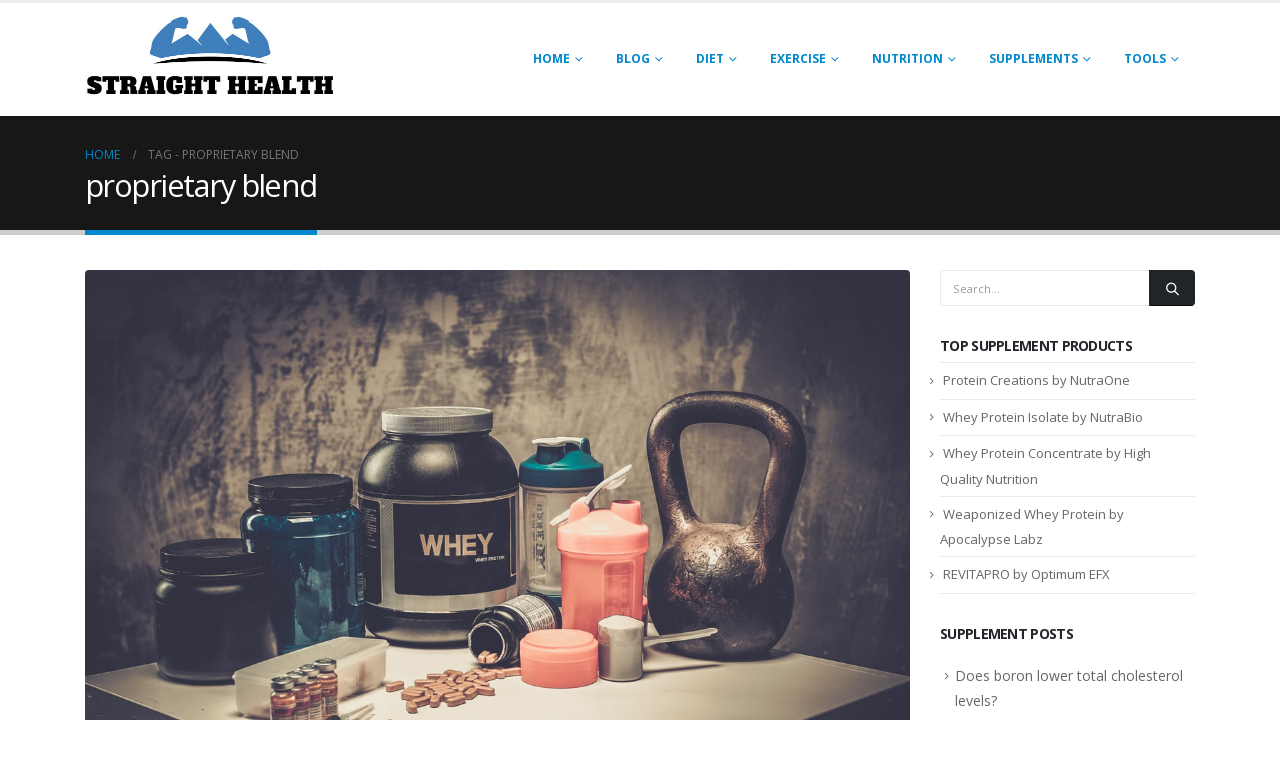

--- FILE ---
content_type: text/html; charset=UTF-8
request_url: https://straighthealth.com/tag/proprietary-blend/
body_size: 10907
content:
	<!DOCTYPE html>
	<html  lang="en-US">
	<head>
		<meta http-equiv="X-UA-Compatible" content="IE=edge" />
		<meta http-equiv="Content-Type" content="text/html; charset=UTF-8" />
		<meta name="viewport" content="width=device-width, initial-scale=1, minimum-scale=1" />

		<link rel="profile" href="https://gmpg.org/xfn/11" />
		<link rel="pingback" href="https://straighthealth.com/xmlrpc.php" />
		<meta name='robots' content='index, follow, max-image-preview:large, max-snippet:-1, max-video-preview:-1' />
	<style>img:is([sizes="auto" i], [sizes^="auto," i]) { contain-intrinsic-size: 3000px 1500px }</style>
	
	<!-- This site is optimized with the Yoast SEO plugin v25.8 - https://yoast.com/wordpress/plugins/seo/ -->
	<title>proprietary blend Archives - Straight Health</title>
	<link rel="canonical" href="https://straighthealth.com/tag/proprietary-blend/" />
	<meta property="og:locale" content="en_US" />
	<meta property="og:type" content="article" />
	<meta property="og:title" content="proprietary blend Archives - Straight Health" />
	<meta property="og:url" content="https://straighthealth.com/tag/proprietary-blend/" />
	<meta property="og:site_name" content="Straight Health" />
	<meta name="twitter:card" content="summary_large_image" />
	<meta name="twitter:site" content="@straighthealth" />
	<script type="application/ld+json" class="yoast-schema-graph">{"@context":"https://schema.org","@graph":[{"@type":"CollectionPage","@id":"https://straighthealth.com/tag/proprietary-blend/","url":"https://straighthealth.com/tag/proprietary-blend/","name":"proprietary blend Archives - Straight Health","isPartOf":{"@id":"https://straighthealth.com/#website"},"primaryImageOfPage":{"@id":"https://straighthealth.com/tag/proprietary-blend/#primaryimage"},"image":{"@id":"https://straighthealth.com/tag/proprietary-blend/#primaryimage"},"thumbnailUrl":"https://straighthealth.com/wp-content/uploads/2019/06/proprietaryblends.jpg","breadcrumb":{"@id":"https://straighthealth.com/tag/proprietary-blend/#breadcrumb"},"inLanguage":"en-US"},{"@type":"ImageObject","inLanguage":"en-US","@id":"https://straighthealth.com/tag/proprietary-blend/#primaryimage","url":"https://straighthealth.com/wp-content/uploads/2019/06/proprietaryblends.jpg","contentUrl":"https://straighthealth.com/wp-content/uploads/2019/06/proprietaryblends.jpg","width":1200,"height":886,"caption":"proprietary blends"},{"@type":"BreadcrumbList","@id":"https://straighthealth.com/tag/proprietary-blend/#breadcrumb","itemListElement":[{"@type":"ListItem","position":1,"name":"Home","item":"https://straighthealth.com/"},{"@type":"ListItem","position":2,"name":"proprietary blend"}]},{"@type":"WebSite","@id":"https://straighthealth.com/#website","url":"https://straighthealth.com/","name":"Straight Health","description":"","potentialAction":[{"@type":"SearchAction","target":{"@type":"EntryPoint","urlTemplate":"https://straighthealth.com/?s={search_term_string}"},"query-input":{"@type":"PropertyValueSpecification","valueRequired":true,"valueName":"search_term_string"}}],"inLanguage":"en-US"}]}</script>
	<!-- / Yoast SEO plugin. -->


<link rel="alternate" type="application/rss+xml" title="Straight Health &raquo; Feed" href="https://straighthealth.com/feed/" />
<link rel="alternate" type="application/rss+xml" title="Straight Health &raquo; proprietary blend Tag Feed" href="https://straighthealth.com/tag/proprietary-blend/feed/" />
		<link rel="shortcut icon" href="//straighthealth.com/wp-content/uploads/2018/04/cropped-android-chrome-192x192-2.png" type="image/x-icon" />
				<link rel="apple-touch-icon" href="//straighthealth.com/wp-content/uploads/2018/04/cropped-android-chrome-192x192-2.png" />
				<link rel="apple-touch-icon" sizes="120x120" href="//straighthealth.com/wp-content/uploads/2018/04/cropped-android-chrome-192x192-2.png" />
				<link rel="apple-touch-icon" sizes="76x76" href="//straighthealth.com/wp-content/uploads/2018/04/cropped-android-chrome-192x192-2.png" />
				<link rel="apple-touch-icon" sizes="152x152" href="//straighthealth.com/wp-content/uploads/2018/04/cropped-android-chrome-192x192-2.png" />
		<script>
window._wpemojiSettings = {"baseUrl":"https:\/\/s.w.org\/images\/core\/emoji\/16.0.1\/72x72\/","ext":".png","svgUrl":"https:\/\/s.w.org\/images\/core\/emoji\/16.0.1\/svg\/","svgExt":".svg","source":{"concatemoji":"https:\/\/straighthealth.com\/wp-includes\/js\/wp-emoji-release.min.js?ver=6.8.3"}};
/*! This file is auto-generated */
!function(s,n){var o,i,e;function c(e){try{var t={supportTests:e,timestamp:(new Date).valueOf()};sessionStorage.setItem(o,JSON.stringify(t))}catch(e){}}function p(e,t,n){e.clearRect(0,0,e.canvas.width,e.canvas.height),e.fillText(t,0,0);var t=new Uint32Array(e.getImageData(0,0,e.canvas.width,e.canvas.height).data),a=(e.clearRect(0,0,e.canvas.width,e.canvas.height),e.fillText(n,0,0),new Uint32Array(e.getImageData(0,0,e.canvas.width,e.canvas.height).data));return t.every(function(e,t){return e===a[t]})}function u(e,t){e.clearRect(0,0,e.canvas.width,e.canvas.height),e.fillText(t,0,0);for(var n=e.getImageData(16,16,1,1),a=0;a<n.data.length;a++)if(0!==n.data[a])return!1;return!0}function f(e,t,n,a){switch(t){case"flag":return n(e,"\ud83c\udff3\ufe0f\u200d\u26a7\ufe0f","\ud83c\udff3\ufe0f\u200b\u26a7\ufe0f")?!1:!n(e,"\ud83c\udde8\ud83c\uddf6","\ud83c\udde8\u200b\ud83c\uddf6")&&!n(e,"\ud83c\udff4\udb40\udc67\udb40\udc62\udb40\udc65\udb40\udc6e\udb40\udc67\udb40\udc7f","\ud83c\udff4\u200b\udb40\udc67\u200b\udb40\udc62\u200b\udb40\udc65\u200b\udb40\udc6e\u200b\udb40\udc67\u200b\udb40\udc7f");case"emoji":return!a(e,"\ud83e\udedf")}return!1}function g(e,t,n,a){var r="undefined"!=typeof WorkerGlobalScope&&self instanceof WorkerGlobalScope?new OffscreenCanvas(300,150):s.createElement("canvas"),o=r.getContext("2d",{willReadFrequently:!0}),i=(o.textBaseline="top",o.font="600 32px Arial",{});return e.forEach(function(e){i[e]=t(o,e,n,a)}),i}function t(e){var t=s.createElement("script");t.src=e,t.defer=!0,s.head.appendChild(t)}"undefined"!=typeof Promise&&(o="wpEmojiSettingsSupports",i=["flag","emoji"],n.supports={everything:!0,everythingExceptFlag:!0},e=new Promise(function(e){s.addEventListener("DOMContentLoaded",e,{once:!0})}),new Promise(function(t){var n=function(){try{var e=JSON.parse(sessionStorage.getItem(o));if("object"==typeof e&&"number"==typeof e.timestamp&&(new Date).valueOf()<e.timestamp+604800&&"object"==typeof e.supportTests)return e.supportTests}catch(e){}return null}();if(!n){if("undefined"!=typeof Worker&&"undefined"!=typeof OffscreenCanvas&&"undefined"!=typeof URL&&URL.createObjectURL&&"undefined"!=typeof Blob)try{var e="postMessage("+g.toString()+"("+[JSON.stringify(i),f.toString(),p.toString(),u.toString()].join(",")+"));",a=new Blob([e],{type:"text/javascript"}),r=new Worker(URL.createObjectURL(a),{name:"wpTestEmojiSupports"});return void(r.onmessage=function(e){c(n=e.data),r.terminate(),t(n)})}catch(e){}c(n=g(i,f,p,u))}t(n)}).then(function(e){for(var t in e)n.supports[t]=e[t],n.supports.everything=n.supports.everything&&n.supports[t],"flag"!==t&&(n.supports.everythingExceptFlag=n.supports.everythingExceptFlag&&n.supports[t]);n.supports.everythingExceptFlag=n.supports.everythingExceptFlag&&!n.supports.flag,n.DOMReady=!1,n.readyCallback=function(){n.DOMReady=!0}}).then(function(){return e}).then(function(){var e;n.supports.everything||(n.readyCallback(),(e=n.source||{}).concatemoji?t(e.concatemoji):e.wpemoji&&e.twemoji&&(t(e.twemoji),t(e.wpemoji)))}))}((window,document),window._wpemojiSettings);
</script>
<style id='wp-emoji-styles-inline-css'>

	img.wp-smiley, img.emoji {
		display: inline !important;
		border: none !important;
		box-shadow: none !important;
		height: 1em !important;
		width: 1em !important;
		margin: 0 0.07em !important;
		vertical-align: -0.1em !important;
		background: none !important;
		padding: 0 !important;
	}
</style>
<link rel='stylesheet' id='wp-block-library-css' href='https://straighthealth.com/wp-includes/css/dist/block-library/style.min.css?ver=6.8.3' media='all' />
<style id='wp-block-library-theme-inline-css'>
.wp-block-audio :where(figcaption){color:#555;font-size:13px;text-align:center}.is-dark-theme .wp-block-audio :where(figcaption){color:#ffffffa6}.wp-block-audio{margin:0 0 1em}.wp-block-code{border:1px solid #ccc;border-radius:4px;font-family:Menlo,Consolas,monaco,monospace;padding:.8em 1em}.wp-block-embed :where(figcaption){color:#555;font-size:13px;text-align:center}.is-dark-theme .wp-block-embed :where(figcaption){color:#ffffffa6}.wp-block-embed{margin:0 0 1em}.blocks-gallery-caption{color:#555;font-size:13px;text-align:center}.is-dark-theme .blocks-gallery-caption{color:#ffffffa6}:root :where(.wp-block-image figcaption){color:#555;font-size:13px;text-align:center}.is-dark-theme :root :where(.wp-block-image figcaption){color:#ffffffa6}.wp-block-image{margin:0 0 1em}.wp-block-pullquote{border-bottom:4px solid;border-top:4px solid;color:currentColor;margin-bottom:1.75em}.wp-block-pullquote cite,.wp-block-pullquote footer,.wp-block-pullquote__citation{color:currentColor;font-size:.8125em;font-style:normal;text-transform:uppercase}.wp-block-quote{border-left:.25em solid;margin:0 0 1.75em;padding-left:1em}.wp-block-quote cite,.wp-block-quote footer{color:currentColor;font-size:.8125em;font-style:normal;position:relative}.wp-block-quote:where(.has-text-align-right){border-left:none;border-right:.25em solid;padding-left:0;padding-right:1em}.wp-block-quote:where(.has-text-align-center){border:none;padding-left:0}.wp-block-quote.is-large,.wp-block-quote.is-style-large,.wp-block-quote:where(.is-style-plain){border:none}.wp-block-search .wp-block-search__label{font-weight:700}.wp-block-search__button{border:1px solid #ccc;padding:.375em .625em}:where(.wp-block-group.has-background){padding:1.25em 2.375em}.wp-block-separator.has-css-opacity{opacity:.4}.wp-block-separator{border:none;border-bottom:2px solid;margin-left:auto;margin-right:auto}.wp-block-separator.has-alpha-channel-opacity{opacity:1}.wp-block-separator:not(.is-style-wide):not(.is-style-dots){width:100px}.wp-block-separator.has-background:not(.is-style-dots){border-bottom:none;height:1px}.wp-block-separator.has-background:not(.is-style-wide):not(.is-style-dots){height:2px}.wp-block-table{margin:0 0 1em}.wp-block-table td,.wp-block-table th{word-break:normal}.wp-block-table :where(figcaption){color:#555;font-size:13px;text-align:center}.is-dark-theme .wp-block-table :where(figcaption){color:#ffffffa6}.wp-block-video :where(figcaption){color:#555;font-size:13px;text-align:center}.is-dark-theme .wp-block-video :where(figcaption){color:#ffffffa6}.wp-block-video{margin:0 0 1em}:root :where(.wp-block-template-part.has-background){margin-bottom:0;margin-top:0;padding:1.25em 2.375em}
</style>
<style id='classic-theme-styles-inline-css'>
/*! This file is auto-generated */
.wp-block-button__link{color:#fff;background-color:#32373c;border-radius:9999px;box-shadow:none;text-decoration:none;padding:calc(.667em + 2px) calc(1.333em + 2px);font-size:1.125em}.wp-block-file__button{background:#32373c;color:#fff;text-decoration:none}
</style>
<style id='global-styles-inline-css'>
:root{--wp--preset--aspect-ratio--square: 1;--wp--preset--aspect-ratio--4-3: 4/3;--wp--preset--aspect-ratio--3-4: 3/4;--wp--preset--aspect-ratio--3-2: 3/2;--wp--preset--aspect-ratio--2-3: 2/3;--wp--preset--aspect-ratio--16-9: 16/9;--wp--preset--aspect-ratio--9-16: 9/16;--wp--preset--color--black: #000000;--wp--preset--color--cyan-bluish-gray: #abb8c3;--wp--preset--color--white: #ffffff;--wp--preset--color--pale-pink: #f78da7;--wp--preset--color--vivid-red: #cf2e2e;--wp--preset--color--luminous-vivid-orange: #ff6900;--wp--preset--color--luminous-vivid-amber: #fcb900;--wp--preset--color--light-green-cyan: #7bdcb5;--wp--preset--color--vivid-green-cyan: #00d084;--wp--preset--color--pale-cyan-blue: #8ed1fc;--wp--preset--color--vivid-cyan-blue: #0693e3;--wp--preset--color--vivid-purple: #9b51e0;--wp--preset--color--primary: var(--porto-primary-color);--wp--preset--color--secondary: var(--porto-secondary-color);--wp--preset--color--tertiary: var(--porto-tertiary-color);--wp--preset--color--quaternary: var(--porto-quaternary-color);--wp--preset--color--dark: var(--porto-dark-color);--wp--preset--color--light: var(--porto-light-color);--wp--preset--color--primary-hover: var(--porto-primary-light-5);--wp--preset--gradient--vivid-cyan-blue-to-vivid-purple: linear-gradient(135deg,rgba(6,147,227,1) 0%,rgb(155,81,224) 100%);--wp--preset--gradient--light-green-cyan-to-vivid-green-cyan: linear-gradient(135deg,rgb(122,220,180) 0%,rgb(0,208,130) 100%);--wp--preset--gradient--luminous-vivid-amber-to-luminous-vivid-orange: linear-gradient(135deg,rgba(252,185,0,1) 0%,rgba(255,105,0,1) 100%);--wp--preset--gradient--luminous-vivid-orange-to-vivid-red: linear-gradient(135deg,rgba(255,105,0,1) 0%,rgb(207,46,46) 100%);--wp--preset--gradient--very-light-gray-to-cyan-bluish-gray: linear-gradient(135deg,rgb(238,238,238) 0%,rgb(169,184,195) 100%);--wp--preset--gradient--cool-to-warm-spectrum: linear-gradient(135deg,rgb(74,234,220) 0%,rgb(151,120,209) 20%,rgb(207,42,186) 40%,rgb(238,44,130) 60%,rgb(251,105,98) 80%,rgb(254,248,76) 100%);--wp--preset--gradient--blush-light-purple: linear-gradient(135deg,rgb(255,206,236) 0%,rgb(152,150,240) 100%);--wp--preset--gradient--blush-bordeaux: linear-gradient(135deg,rgb(254,205,165) 0%,rgb(254,45,45) 50%,rgb(107,0,62) 100%);--wp--preset--gradient--luminous-dusk: linear-gradient(135deg,rgb(255,203,112) 0%,rgb(199,81,192) 50%,rgb(65,88,208) 100%);--wp--preset--gradient--pale-ocean: linear-gradient(135deg,rgb(255,245,203) 0%,rgb(182,227,212) 50%,rgb(51,167,181) 100%);--wp--preset--gradient--electric-grass: linear-gradient(135deg,rgb(202,248,128) 0%,rgb(113,206,126) 100%);--wp--preset--gradient--midnight: linear-gradient(135deg,rgb(2,3,129) 0%,rgb(40,116,252) 100%);--wp--preset--font-size--small: 13px;--wp--preset--font-size--medium: 20px;--wp--preset--font-size--large: 36px;--wp--preset--font-size--x-large: 42px;--wp--preset--spacing--20: 0.44rem;--wp--preset--spacing--30: 0.67rem;--wp--preset--spacing--40: 1rem;--wp--preset--spacing--50: 1.5rem;--wp--preset--spacing--60: 2.25rem;--wp--preset--spacing--70: 3.38rem;--wp--preset--spacing--80: 5.06rem;--wp--preset--shadow--natural: 6px 6px 9px rgba(0, 0, 0, 0.2);--wp--preset--shadow--deep: 12px 12px 50px rgba(0, 0, 0, 0.4);--wp--preset--shadow--sharp: 6px 6px 0px rgba(0, 0, 0, 0.2);--wp--preset--shadow--outlined: 6px 6px 0px -3px rgba(255, 255, 255, 1), 6px 6px rgba(0, 0, 0, 1);--wp--preset--shadow--crisp: 6px 6px 0px rgba(0, 0, 0, 1);}:where(.is-layout-flex){gap: 0.5em;}:where(.is-layout-grid){gap: 0.5em;}body .is-layout-flex{display: flex;}.is-layout-flex{flex-wrap: wrap;align-items: center;}.is-layout-flex > :is(*, div){margin: 0;}body .is-layout-grid{display: grid;}.is-layout-grid > :is(*, div){margin: 0;}:where(.wp-block-columns.is-layout-flex){gap: 2em;}:where(.wp-block-columns.is-layout-grid){gap: 2em;}:where(.wp-block-post-template.is-layout-flex){gap: 1.25em;}:where(.wp-block-post-template.is-layout-grid){gap: 1.25em;}.has-black-color{color: var(--wp--preset--color--black) !important;}.has-cyan-bluish-gray-color{color: var(--wp--preset--color--cyan-bluish-gray) !important;}.has-white-color{color: var(--wp--preset--color--white) !important;}.has-pale-pink-color{color: var(--wp--preset--color--pale-pink) !important;}.has-vivid-red-color{color: var(--wp--preset--color--vivid-red) !important;}.has-luminous-vivid-orange-color{color: var(--wp--preset--color--luminous-vivid-orange) !important;}.has-luminous-vivid-amber-color{color: var(--wp--preset--color--luminous-vivid-amber) !important;}.has-light-green-cyan-color{color: var(--wp--preset--color--light-green-cyan) !important;}.has-vivid-green-cyan-color{color: var(--wp--preset--color--vivid-green-cyan) !important;}.has-pale-cyan-blue-color{color: var(--wp--preset--color--pale-cyan-blue) !important;}.has-vivid-cyan-blue-color{color: var(--wp--preset--color--vivid-cyan-blue) !important;}.has-vivid-purple-color{color: var(--wp--preset--color--vivid-purple) !important;}.has-black-background-color{background-color: var(--wp--preset--color--black) !important;}.has-cyan-bluish-gray-background-color{background-color: var(--wp--preset--color--cyan-bluish-gray) !important;}.has-white-background-color{background-color: var(--wp--preset--color--white) !important;}.has-pale-pink-background-color{background-color: var(--wp--preset--color--pale-pink) !important;}.has-vivid-red-background-color{background-color: var(--wp--preset--color--vivid-red) !important;}.has-luminous-vivid-orange-background-color{background-color: var(--wp--preset--color--luminous-vivid-orange) !important;}.has-luminous-vivid-amber-background-color{background-color: var(--wp--preset--color--luminous-vivid-amber) !important;}.has-light-green-cyan-background-color{background-color: var(--wp--preset--color--light-green-cyan) !important;}.has-vivid-green-cyan-background-color{background-color: var(--wp--preset--color--vivid-green-cyan) !important;}.has-pale-cyan-blue-background-color{background-color: var(--wp--preset--color--pale-cyan-blue) !important;}.has-vivid-cyan-blue-background-color{background-color: var(--wp--preset--color--vivid-cyan-blue) !important;}.has-vivid-purple-background-color{background-color: var(--wp--preset--color--vivid-purple) !important;}.has-black-border-color{border-color: var(--wp--preset--color--black) !important;}.has-cyan-bluish-gray-border-color{border-color: var(--wp--preset--color--cyan-bluish-gray) !important;}.has-white-border-color{border-color: var(--wp--preset--color--white) !important;}.has-pale-pink-border-color{border-color: var(--wp--preset--color--pale-pink) !important;}.has-vivid-red-border-color{border-color: var(--wp--preset--color--vivid-red) !important;}.has-luminous-vivid-orange-border-color{border-color: var(--wp--preset--color--luminous-vivid-orange) !important;}.has-luminous-vivid-amber-border-color{border-color: var(--wp--preset--color--luminous-vivid-amber) !important;}.has-light-green-cyan-border-color{border-color: var(--wp--preset--color--light-green-cyan) !important;}.has-vivid-green-cyan-border-color{border-color: var(--wp--preset--color--vivid-green-cyan) !important;}.has-pale-cyan-blue-border-color{border-color: var(--wp--preset--color--pale-cyan-blue) !important;}.has-vivid-cyan-blue-border-color{border-color: var(--wp--preset--color--vivid-cyan-blue) !important;}.has-vivid-purple-border-color{border-color: var(--wp--preset--color--vivid-purple) !important;}.has-vivid-cyan-blue-to-vivid-purple-gradient-background{background: var(--wp--preset--gradient--vivid-cyan-blue-to-vivid-purple) !important;}.has-light-green-cyan-to-vivid-green-cyan-gradient-background{background: var(--wp--preset--gradient--light-green-cyan-to-vivid-green-cyan) !important;}.has-luminous-vivid-amber-to-luminous-vivid-orange-gradient-background{background: var(--wp--preset--gradient--luminous-vivid-amber-to-luminous-vivid-orange) !important;}.has-luminous-vivid-orange-to-vivid-red-gradient-background{background: var(--wp--preset--gradient--luminous-vivid-orange-to-vivid-red) !important;}.has-very-light-gray-to-cyan-bluish-gray-gradient-background{background: var(--wp--preset--gradient--very-light-gray-to-cyan-bluish-gray) !important;}.has-cool-to-warm-spectrum-gradient-background{background: var(--wp--preset--gradient--cool-to-warm-spectrum) !important;}.has-blush-light-purple-gradient-background{background: var(--wp--preset--gradient--blush-light-purple) !important;}.has-blush-bordeaux-gradient-background{background: var(--wp--preset--gradient--blush-bordeaux) !important;}.has-luminous-dusk-gradient-background{background: var(--wp--preset--gradient--luminous-dusk) !important;}.has-pale-ocean-gradient-background{background: var(--wp--preset--gradient--pale-ocean) !important;}.has-electric-grass-gradient-background{background: var(--wp--preset--gradient--electric-grass) !important;}.has-midnight-gradient-background{background: var(--wp--preset--gradient--midnight) !important;}.has-small-font-size{font-size: var(--wp--preset--font-size--small) !important;}.has-medium-font-size{font-size: var(--wp--preset--font-size--medium) !important;}.has-large-font-size{font-size: var(--wp--preset--font-size--large) !important;}.has-x-large-font-size{font-size: var(--wp--preset--font-size--x-large) !important;}
:where(.wp-block-post-template.is-layout-flex){gap: 1.25em;}:where(.wp-block-post-template.is-layout-grid){gap: 1.25em;}
:where(.wp-block-columns.is-layout-flex){gap: 2em;}:where(.wp-block-columns.is-layout-grid){gap: 2em;}
:root :where(.wp-block-pullquote){font-size: 1.5em;line-height: 1.6;}
</style>
<link rel='stylesheet' id='porto-css-vars-css' href='https://straighthealth.com/wp-content/uploads/porto_styles/theme_css_vars.css?ver=7.6.2' media='all' />
<link rel='stylesheet' id='bootstrap-css' href='https://straighthealth.com/wp-content/uploads/porto_styles/bootstrap.css?ver=7.6.2' media='all' />
<link rel='stylesheet' id='porto-plugins-css' href='https://straighthealth.com/wp-content/themes/porto/css/plugins.css?ver=7.6.2' media='all' />
<link rel='stylesheet' id='porto-theme-css' href='https://straighthealth.com/wp-content/themes/porto/css/theme.css?ver=7.6.2' media='all' />
<link rel='stylesheet' id='porto-animate-css' href='https://straighthealth.com/wp-content/themes/porto/css/part/animate.css?ver=7.6.2' media='all' />
<link rel='stylesheet' id='porto-blog-legacy-css' href='https://straighthealth.com/wp-content/themes/porto/css/part/blog-legacy.css?ver=7.6.2' media='all' />
<link rel='stylesheet' id='porto-header-legacy-css' href='https://straighthealth.com/wp-content/themes/porto/css/part/header-legacy.css?ver=7.6.2' media='all' />
<link rel='stylesheet' id='porto-footer-legacy-css' href='https://straighthealth.com/wp-content/themes/porto/css/part/footer-legacy.css?ver=7.6.2' media='all' />
<link rel='stylesheet' id='porto-nav-panel-css' href='https://straighthealth.com/wp-content/themes/porto/css/part/nav-panel.css?ver=7.6.2' media='all' />
<link rel='stylesheet' id='porto-media-mobile-sidebar-css' href='https://straighthealth.com/wp-content/themes/porto/css/part/media-mobile-sidebar.css?ver=7.6.2' media='(max-width:991px)' />
<link rel='stylesheet' id='porto-theme-portfolio-css' href='https://straighthealth.com/wp-content/themes/porto/css/theme_portfolio.css?ver=7.6.2' media='all' />
<link rel='stylesheet' id='porto-theme-member-css' href='https://straighthealth.com/wp-content/themes/porto/css/theme_member.css?ver=7.6.2' media='all' />
<link rel='stylesheet' id='porto-shortcodes-css' href='https://straighthealth.com/wp-content/uploads/porto_styles/shortcodes.css?ver=7.6.2' media='all' />
<link rel='stylesheet' id='porto-theme-radius-css' href='https://straighthealth.com/wp-content/themes/porto/css/theme_radius.css?ver=7.6.2' media='all' />
<link rel='stylesheet' id='porto-dynamic-style-css' href='https://straighthealth.com/wp-content/uploads/porto_styles/dynamic_style.css?ver=7.6.2' media='all' />
<link rel='stylesheet' id='porto-type-builder-css' href='https://straighthealth.com/wp-content/plugins/porto-functionality/builders/assets/type-builder.css?ver=3.6.2' media='all' />
<link rel='stylesheet' id='porto-style-css' href='https://straighthealth.com/wp-content/themes/porto/style.css?ver=7.6.2' media='all' />
<style id='porto-style-inline-css'>
.side-header-narrow-bar-logo{max-width:170px}#header,.sticky-header .header-main.sticky{border-top:3px solid #ededed}@media (min-width:992px){}.page-top .page-title-wrap{line-height:0}.page-top .page-title:not(.b-none):after{content:'';position:absolute;width:100%;left:0;border-bottom:5px solid var(--porto-primary-color);bottom:-32px}
</style>
<script src="https://straighthealth.com/wp-includes/js/jquery/jquery.min.js?ver=3.7.1" id="jquery-core-js"></script>
<link rel="https://api.w.org/" href="https://straighthealth.com/wp-json/" /><link rel="alternate" title="JSON" type="application/json" href="https://straighthealth.com/wp-json/wp/v2/tags/482" /><link rel="EditURI" type="application/rsd+xml" title="RSD" href="https://straighthealth.com/xmlrpc.php?rsd" />
<meta name="generator" content="WordPress 6.8.3" />
<!-- Global site tag (gtag.js) - Google Analytics -->
<script async src="https://www.googletagmanager.com/gtag/js?id=UA-540108-1"></script>
<script>
  window.dataLayer = window.dataLayer || [];
  function gtag(){dataLayer.push(arguments);}
  gtag('js', new Date());

  gtag('config', 'UA-540108-1');
</script>

<!-- Matomo -->
<script>
  var _paq = window._paq = window._paq || [];
  /* tracker methods like "setCustomDimension" should be called before "trackPageView" */
  _paq.push(['trackPageView']);
  _paq.push(['enableLinkTracking']);
  (function() {
    var u="//straighthealth.com/aytcs/";
    _paq.push(['setTrackerUrl', u+'matomo.php']);
    _paq.push(['setSiteId', '3']);
    var d=document, g=d.createElement('script'), s=d.getElementsByTagName('script')[0];
    g.async=true; g.src=u+'matomo.js'; s.parentNode.insertBefore(g,s);
  })();
</script>
<!-- End Matomo Code -->

<meta name="p:domain_verify" content="883aa65718f17929e5d536db892e4e1a"/>

<!-- Matomo -->
<script>
  var _paq = window._paq = window._paq || [];
  /* tracker methods like "setCustomDimension" should be called before "trackPageView" */
  _paq.push(['trackPageView']);
  _paq.push(['enableLinkTracking']);
  (function() {
    var u="//straighthealth.com/aytcs/";
    _paq.push(['setTrackerUrl', u+'matomo.php']);
    _paq.push(['setSiteId', '3']);
    var d=document, g=d.createElement('script'), s=d.getElementsByTagName('script')[0];
    g.async=true; g.src=u+'matomo.js'; s.parentNode.insertBefore(g,s);
  })();
</script>
<!-- End Matomo Code -->
		<script type="text/javascript" id="webfont-queue">
		WebFontConfig = {
			google: { families: [ 'Open+Sans:400,500,600,700,800','Shadows+Into+Light:400,700','Playfair+Display:400,700' ] }
		};
		(function(d) {
			var wf = d.createElement('script'), s = d.scripts[d.scripts.length - 1];
			wf.src = 'https://straighthealth.com/wp-content/themes/porto/js/libs/webfont.js';
			wf.async = true;
			s.parentNode.insertBefore(wf, s);
		})(document);</script>
		<link rel="icon" href="https://straighthealth.com/wp-content/uploads/2018/04/cropped-android-chrome-192x192-2-32x32.png" sizes="32x32" />
<link rel="icon" href="https://straighthealth.com/wp-content/uploads/2018/04/cropped-android-chrome-192x192-2-192x192.png" sizes="192x192" />
<link rel="apple-touch-icon" href="https://straighthealth.com/wp-content/uploads/2018/04/cropped-android-chrome-192x192-2-180x180.png" />
<meta name="msapplication-TileImage" content="https://straighthealth.com/wp-content/uploads/2018/04/cropped-android-chrome-192x192-2-270x270.png" />
	</head>
	<body class="archive tag tag-proprietary-blend tag-482 wp-embed-responsive wp-theme-porto porto-rounded porto-breadcrumbs-bb full blog-1">
	
	<div class="page-wrapper"><!-- page wrapper -->
		
											<!-- header wrapper -->
				<div class="header-wrapper">
										<header id="header" class="header-corporate header-12">
	
	<div class="header-main">
		<div class="container">
			<div class="header-left">
			
	<div class="logo">
	<a aria-label="Site Logo" href="https://straighthealth.com/" title="Straight Health - "  rel="home">
		<img class="img-responsive sticky-logo" src="//straighthealth.com/wp-content/uploads/2020/12/cropped-logo-2.jpg" alt="Straight Health" /><img class="img-responsive sticky-retina-logo" src="//straighthealth.com/wp-content/uploads/2018/04/cropped-android-chrome-192x192-2.png" alt="Straight Health" style="max-height:px;" /><img class="img-responsive standard-logo" width="500" height="225" src="//straighthealth.com/wp-content/uploads/2020/12/cropped-logo-2.jpg" alt="Straight Health" /><img class="img-responsive retina-logo" width="512" height="512" src="//straighthealth.com/wp-content/uploads/2018/04/cropped-android-chrome-192x192-2.png" alt="Straight Health" style="max-height:512px;" />	</a>
	</div>
				</div>

			<div class="header-right">
								<div id="main-menu">
				<ul id="menu-main" class="main-menu mega-menu show-arrow"><li id="nav-menu-item-5738" class="menu-item menu-item-type-custom menu-item-object-custom menu-item-home menu-item-has-children has-sub narrow"><a href="https://straighthealth.com">Home</a>
<div class="popup"><div class="inner" style=""><ul class="sub-menu porto-narrow-sub-menu">
	<li id="nav-menu-item-5733" class="menu-item menu-item-type-post_type menu-item-object-page" data-cols="1"><a href="https://straighthealth.com/about-straighthealth-com/">About StraightHealth.com</a></li>
</ul></div></div>
</li>
<li id="nav-menu-item-4168" class="menu-item menu-item-type-taxonomy menu-item-object-category menu-item-has-children has-sub narrow"><a href="https://straighthealth.com/category/blog/">Blog</a>
<div class="popup"><div class="inner" style=""><ul class="sub-menu porto-narrow-sub-menu">
	<li id="nav-menu-item-4169" class="menu-item menu-item-type-taxonomy menu-item-object-category" data-cols="1"><a href="https://straighthealth.com/category/blog/all-things-vegetarian/">All Things Vegetarian</a></li>
	<li id="nav-menu-item-4170" class="menu-item menu-item-type-taxonomy menu-item-object-category" data-cols="1"><a href="https://straighthealth.com/category/blog/secrets-of-diet-exercise/">Secrets of Diet/Exercise</a></li>
	<li id="nav-menu-item-4171" class="menu-item menu-item-type-taxonomy menu-item-object-category" data-cols="1"><a href="https://straighthealth.com/category/blog/the-calorie-project/">The Calorie Project</a></li>
	<li id="nav-menu-item-4172" class="menu-item menu-item-type-taxonomy menu-item-object-category" data-cols="1"><a href="https://straighthealth.com/category/blog/things-i-wish-i-knew/">Things I Wish I Knew</a></li>
	<li id="nav-menu-item-4173" class="menu-item menu-item-type-taxonomy menu-item-object-category" data-cols="1"><a href="https://straighthealth.com/category/blog/things-that-annoy-me/">Things That Annoy Me</a></li>
</ul></div></div>
</li>
<li id="nav-menu-item-4354" class="menu-item menu-item-type-taxonomy menu-item-object-category menu-item-has-children has-sub narrow"><a href="https://straighthealth.com/category/diet/">Diet</a>
<div class="popup"><div class="inner" style=""><ul class="sub-menu porto-narrow-sub-menu">
	<li id="nav-menu-item-4355" class="menu-item menu-item-type-taxonomy menu-item-object-category" data-cols="1"><a href="https://straighthealth.com/category/diet/articles/">Articles</a></li>
	<li id="nav-menu-item-4356" class="menu-item menu-item-type-taxonomy menu-item-object-category" data-cols="1"><a href="https://straighthealth.com/category/diet/faqs/">FAQs</a></li>
	<li id="nav-menu-item-4357" class="menu-item menu-item-type-taxonomy menu-item-object-category" data-cols="1"><a href="https://straighthealth.com/category/diet/top-5-lists/">Top 5 Lists</a></li>
</ul></div></div>
</li>
<li id="nav-menu-item-4358" class="menu-item menu-item-type-taxonomy menu-item-object-category menu-item-has-children has-sub narrow"><a href="https://straighthealth.com/category/exercise/">Exercise</a>
<div class="popup"><div class="inner" style=""><ul class="sub-menu porto-narrow-sub-menu">
	<li id="nav-menu-item-4359" class="menu-item menu-item-type-taxonomy menu-item-object-category" data-cols="1"><a href="https://straighthealth.com/category/exercise/articles-exercise/">Articles</a></li>
	<li id="nav-menu-item-4360" class="menu-item menu-item-type-taxonomy menu-item-object-category" data-cols="1"><a href="https://straighthealth.com/category/exercise/faqs-exercise/">FAQs</a></li>
	<li id="nav-menu-item-4361" class="menu-item menu-item-type-taxonomy menu-item-object-category" data-cols="1"><a href="https://straighthealth.com/category/exercise/top-5-lists-exercise/">Top 5 Lists</a></li>
</ul></div></div>
</li>
<li id="nav-menu-item-4362" class="menu-item menu-item-type-taxonomy menu-item-object-category menu-item-has-children has-sub narrow"><a href="https://straighthealth.com/category/nutrition/">Nutrition</a>
<div class="popup"><div class="inner" style=""><ul class="sub-menu porto-narrow-sub-menu">
	<li id="nav-menu-item-4363" class="menu-item menu-item-type-taxonomy menu-item-object-category" data-cols="1"><a href="https://straighthealth.com/category/nutrition/articles-nutrition/">Articles</a></li>
	<li id="nav-menu-item-4364" class="menu-item menu-item-type-taxonomy menu-item-object-category" data-cols="1"><a href="https://straighthealth.com/category/nutrition/faqs-nutrition/">FAQs</a></li>
	<li id="nav-menu-item-4365" class="menu-item menu-item-type-taxonomy menu-item-object-category" data-cols="1"><a href="https://straighthealth.com/category/nutrition/top-5-lists-nutrition/">Top 5 Lists</a></li>
</ul></div></div>
</li>
<li id="nav-menu-item-4791" class="menu-item menu-item-type-taxonomy menu-item-object-category menu-item-has-children has-sub narrow"><a href="https://straighthealth.com/category/supplements/">Supplements</a>
<div class="popup"><div class="inner" style=""><ul class="sub-menu porto-narrow-sub-menu">
	<li id="nav-menu-item-4912" class="menu-item menu-item-type-custom menu-item-object-custom" data-cols="1"><a href="https://supplementdatabase.com/">Supplement Database</a></li>
	<li id="nav-menu-item-4824" class="menu-item menu-item-type-taxonomy menu-item-object-category" data-cols="1"><a href="https://straighthealth.com/category/supplements/">All Supplements</a></li>
	<li id="nav-menu-item-4792" class="menu-item menu-item-type-taxonomy menu-item-object-category" data-cols="1"><a href="https://straighthealth.com/category/supplements/bcaas/">BCAAs</a></li>
	<li id="nav-menu-item-4793" class="menu-item menu-item-type-taxonomy menu-item-object-category" data-cols="1"><a href="https://straighthealth.com/category/supplements/caffeine/">Caffeine</a></li>
	<li id="nav-menu-item-4794" class="menu-item menu-item-type-taxonomy menu-item-object-category" data-cols="1"><a href="https://straighthealth.com/category/supplements/creatine/">Creatine</a></li>
	<li id="nav-menu-item-4795" class="menu-item menu-item-type-taxonomy menu-item-object-category" data-cols="1"><a href="https://straighthealth.com/category/supplements/glutamine/">Glutamine</a></li>
	<li id="nav-menu-item-5798" class="menu-item menu-item-type-custom menu-item-object-custom" data-cols="1"><a href="https://supplementdatabase.com/search.php">Supplement Search Engine</a></li>
</ul></div></div>
</li>
<li id="nav-menu-item-4735" class="menu-item menu-item-type-taxonomy menu-item-object-category menu-item-has-children has-sub narrow"><a href="https://straighthealth.com/category/tools/">Tools</a>
<div class="popup"><div class="inner" style=""><ul class="sub-menu porto-narrow-sub-menu">
	<li id="nav-menu-item-4340" class="menu-item menu-item-type-custom menu-item-object-custom" data-cols="1"><a href="https://straighthealth.com/bmi-calculator/">BMI Calculator</a></li>
	<li id="nav-menu-item-4339" class="menu-item menu-item-type-custom menu-item-object-custom" data-cols="1"><a href="https://calorieneedscalculator.com">Calorie Calculator</a></li>
	<li id="nav-menu-item-4344" class="menu-item menu-item-type-custom menu-item-object-custom" data-cols="1"><a href="https://shtrainer.com">Free Diets and Workouts</a></li>
	<li id="nav-menu-item-4342" class="menu-item menu-item-type-custom menu-item-object-custom" data-cols="1"><a href="https://straighthealth.com/healthy-weight-range-calculator/">Healthy Weight Range Calculator</a></li>
	<li id="nav-menu-item-4343" class="menu-item menu-item-type-custom menu-item-object-custom" data-cols="1"><a href="https://straighthealth.com/maximum-heart-rate-and-intensity-calculator/">Heart Rate Calculator</a></li>
	<li id="nav-menu-item-4341" class="menu-item menu-item-type-custom menu-item-object-custom" data-cols="1"><a href="https://straighthealth.com/weight-loss-calculator/">Weight Loss Calculator</a></li>
</ul></div></div>
</li>
</ul>				</div>
				
								<a class="mobile-toggle" role="button" href="#" aria-label="Mobile Menu"><i class="fas fa-bars"></i></a>			</div>
		</div>
		
<nav id="nav-panel">
	<div class="container">
		<div class="mobile-nav-wrap">
		<div class="menu-wrap"><ul id="menu-main-1" class="mobile-menu accordion-menu"><li id="accordion-menu-item-5738" class="menu-item menu-item-type-custom menu-item-object-custom menu-item-home menu-item-has-children has-sub"><a href="https://straighthealth.com">Home</a>
<span aria-label="Open Submenu" class="arrow" role="button"></span><ul class="sub-menu">
	<li id="accordion-menu-item-5733" class="menu-item menu-item-type-post_type menu-item-object-page"><a href="https://straighthealth.com/about-straighthealth-com/">About StraightHealth.com</a></li>
</ul>
</li>
<li id="accordion-menu-item-4168" class="menu-item menu-item-type-taxonomy menu-item-object-category menu-item-has-children has-sub"><a href="https://straighthealth.com/category/blog/">Blog</a>
<span aria-label="Open Submenu" class="arrow" role="button"></span><ul class="sub-menu">
	<li id="accordion-menu-item-4169" class="menu-item menu-item-type-taxonomy menu-item-object-category"><a href="https://straighthealth.com/category/blog/all-things-vegetarian/">All Things Vegetarian</a></li>
	<li id="accordion-menu-item-4170" class="menu-item menu-item-type-taxonomy menu-item-object-category"><a href="https://straighthealth.com/category/blog/secrets-of-diet-exercise/">Secrets of Diet/Exercise</a></li>
	<li id="accordion-menu-item-4171" class="menu-item menu-item-type-taxonomy menu-item-object-category"><a href="https://straighthealth.com/category/blog/the-calorie-project/">The Calorie Project</a></li>
	<li id="accordion-menu-item-4172" class="menu-item menu-item-type-taxonomy menu-item-object-category"><a href="https://straighthealth.com/category/blog/things-i-wish-i-knew/">Things I Wish I Knew</a></li>
	<li id="accordion-menu-item-4173" class="menu-item menu-item-type-taxonomy menu-item-object-category"><a href="https://straighthealth.com/category/blog/things-that-annoy-me/">Things That Annoy Me</a></li>
</ul>
</li>
<li id="accordion-menu-item-4354" class="menu-item menu-item-type-taxonomy menu-item-object-category menu-item-has-children has-sub"><a href="https://straighthealth.com/category/diet/">Diet</a>
<span aria-label="Open Submenu" class="arrow" role="button"></span><ul class="sub-menu">
	<li id="accordion-menu-item-4355" class="menu-item menu-item-type-taxonomy menu-item-object-category"><a href="https://straighthealth.com/category/diet/articles/">Articles</a></li>
	<li id="accordion-menu-item-4356" class="menu-item menu-item-type-taxonomy menu-item-object-category"><a href="https://straighthealth.com/category/diet/faqs/">FAQs</a></li>
	<li id="accordion-menu-item-4357" class="menu-item menu-item-type-taxonomy menu-item-object-category"><a href="https://straighthealth.com/category/diet/top-5-lists/">Top 5 Lists</a></li>
</ul>
</li>
<li id="accordion-menu-item-4358" class="menu-item menu-item-type-taxonomy menu-item-object-category menu-item-has-children has-sub"><a href="https://straighthealth.com/category/exercise/">Exercise</a>
<span aria-label="Open Submenu" class="arrow" role="button"></span><ul class="sub-menu">
	<li id="accordion-menu-item-4359" class="menu-item menu-item-type-taxonomy menu-item-object-category"><a href="https://straighthealth.com/category/exercise/articles-exercise/">Articles</a></li>
	<li id="accordion-menu-item-4360" class="menu-item menu-item-type-taxonomy menu-item-object-category"><a href="https://straighthealth.com/category/exercise/faqs-exercise/">FAQs</a></li>
	<li id="accordion-menu-item-4361" class="menu-item menu-item-type-taxonomy menu-item-object-category"><a href="https://straighthealth.com/category/exercise/top-5-lists-exercise/">Top 5 Lists</a></li>
</ul>
</li>
<li id="accordion-menu-item-4362" class="menu-item menu-item-type-taxonomy menu-item-object-category menu-item-has-children has-sub"><a href="https://straighthealth.com/category/nutrition/">Nutrition</a>
<span aria-label="Open Submenu" class="arrow" role="button"></span><ul class="sub-menu">
	<li id="accordion-menu-item-4363" class="menu-item menu-item-type-taxonomy menu-item-object-category"><a href="https://straighthealth.com/category/nutrition/articles-nutrition/">Articles</a></li>
	<li id="accordion-menu-item-4364" class="menu-item menu-item-type-taxonomy menu-item-object-category"><a href="https://straighthealth.com/category/nutrition/faqs-nutrition/">FAQs</a></li>
	<li id="accordion-menu-item-4365" class="menu-item menu-item-type-taxonomy menu-item-object-category"><a href="https://straighthealth.com/category/nutrition/top-5-lists-nutrition/">Top 5 Lists</a></li>
</ul>
</li>
<li id="accordion-menu-item-4791" class="menu-item menu-item-type-taxonomy menu-item-object-category menu-item-has-children has-sub"><a href="https://straighthealth.com/category/supplements/">Supplements</a>
<span aria-label="Open Submenu" class="arrow" role="button"></span><ul class="sub-menu">
	<li id="accordion-menu-item-4912" class="menu-item menu-item-type-custom menu-item-object-custom"><a href="https://supplementdatabase.com/">Supplement Database</a></li>
	<li id="accordion-menu-item-4824" class="menu-item menu-item-type-taxonomy menu-item-object-category"><a href="https://straighthealth.com/category/supplements/">All Supplements</a></li>
	<li id="accordion-menu-item-4792" class="menu-item menu-item-type-taxonomy menu-item-object-category"><a href="https://straighthealth.com/category/supplements/bcaas/">BCAAs</a></li>
	<li id="accordion-menu-item-4793" class="menu-item menu-item-type-taxonomy menu-item-object-category"><a href="https://straighthealth.com/category/supplements/caffeine/">Caffeine</a></li>
	<li id="accordion-menu-item-4794" class="menu-item menu-item-type-taxonomy menu-item-object-category"><a href="https://straighthealth.com/category/supplements/creatine/">Creatine</a></li>
	<li id="accordion-menu-item-4795" class="menu-item menu-item-type-taxonomy menu-item-object-category"><a href="https://straighthealth.com/category/supplements/glutamine/">Glutamine</a></li>
	<li id="accordion-menu-item-5798" class="menu-item menu-item-type-custom menu-item-object-custom"><a href="https://supplementdatabase.com/search.php">Supplement Search Engine</a></li>
</ul>
</li>
<li id="accordion-menu-item-4735" class="menu-item menu-item-type-taxonomy menu-item-object-category menu-item-has-children has-sub"><a href="https://straighthealth.com/category/tools/">Tools</a>
<span aria-label="Open Submenu" class="arrow" role="button"></span><ul class="sub-menu">
	<li id="accordion-menu-item-4340" class="menu-item menu-item-type-custom menu-item-object-custom"><a href="https://straighthealth.com/bmi-calculator/">BMI Calculator</a></li>
	<li id="accordion-menu-item-4339" class="menu-item menu-item-type-custom menu-item-object-custom"><a href="https://calorieneedscalculator.com">Calorie Calculator</a></li>
	<li id="accordion-menu-item-4344" class="menu-item menu-item-type-custom menu-item-object-custom"><a href="https://shtrainer.com">Free Diets and Workouts</a></li>
	<li id="accordion-menu-item-4342" class="menu-item menu-item-type-custom menu-item-object-custom"><a href="https://straighthealth.com/healthy-weight-range-calculator/">Healthy Weight Range Calculator</a></li>
	<li id="accordion-menu-item-4343" class="menu-item menu-item-type-custom menu-item-object-custom"><a href="https://straighthealth.com/maximum-heart-rate-and-intensity-calculator/">Heart Rate Calculator</a></li>
	<li id="accordion-menu-item-4341" class="menu-item menu-item-type-custom menu-item-object-custom"><a href="https://straighthealth.com/weight-loss-calculator/">Weight Loss Calculator</a></li>
</ul>
</li>
</ul></div><div class="menu-wrap"><ul id="menu-top-menu" class="mobile-menu accordion-menu show-arrow"><li id="accordion-menu-item-4367" class="menu-item menu-item-type-post_type menu-item-object-page"><a href="https://straighthealth.com/about-straighthealth-com/">About</a></li>
</ul></div>		</div>
	</div>
</nav>
	</div>
</header>

									</div>
				<!-- end header wrapper -->
			
			
					<section class="page-top page-header-1">
	<div class="container">
	<div class="row">
		<div class="col-lg-12">
							<div class="breadcrumbs-wrap">
					<ul class="breadcrumb" itemscope itemtype="https://schema.org/BreadcrumbList"><li class="home" itemprop="itemListElement" itemscope itemtype="https://schema.org/ListItem"><a itemprop="item" href="https://straighthealth.com" title="Go to Home Page"><span itemprop="name">Home</span></a><meta itemprop="position" content="1" /><i class="delimiter"></i></li><li>Tag&nbsp;-&nbsp;<li>proprietary blend</li></li></ul>				</div>
						<div class="page-title-wrap">
								<h1 class="page-title">proprietary blend</h1>
							</div>
					</div>
	</div>
</div>
	</section>
	
		<div id="main" class="column2 column2-right-sidebar boxed"><!-- main -->

			<div class="container">
			<div class="row main-content-wrap">

			<!-- main content -->
			<div class="main-content col-lg-9">

			
<div id="content" role="main">
				<input type="hidden" class="category" value="482"/>
			<input type="hidden" class="taxonomy" value="post_tag"/>
			<div class="blog-posts posts-full posts-container"><article class="post post-full post-title-simple post-5127 post type-post status-publish format-standard has-post-thumbnail hentry category-supplements tag-nutrition-label tag-proprietary-blend tag-supplements">
		<div class="post-image single">
		<div class="post-slideshow porto-carousel owl-carousel has-ccols ccols-1  nav-inside nav-inside-center nav-style-2 show-nav-hover" data-plugin-options='{"nav":true}'>
											<a href="https://straighthealth.com/proprietary-blends/" aria-label="post image">
								<div class="img-thumbnail">
						<img width="1200" height="886" src="https://straighthealth.com/wp-content/uploads/2019/06/proprietaryblends.jpg" class="owl-lazy img-responsive" alt="proprietary blends" decoding="async" fetchpriority="high" srcset="https://straighthealth.com/wp-content/uploads/2019/06/proprietaryblends.jpg 1200w, https://straighthealth.com/wp-content/uploads/2019/06/proprietaryblends-768x567.jpg 768w, https://straighthealth.com/wp-content/uploads/2019/06/proprietaryblends-1024x756.jpg 1024w" sizes="(max-width: 1200px) 100vw, 1200px" />													<span class="zoom" data-src="https://straighthealth.com/wp-content/uploads/2019/06/proprietaryblends.jpg" data-title=""><i class="fas fa-search"></i></span>
											</div>
								</a>
								</div>
		
			</div>
	
			<div class="post-date">
			<span class="day">25</span><span class="month">Jun</span><time datetime="2019-06-25">June 25, 2019</time>		</div>
		<!-- Post meta before content -->
	
	<div class="post-content">
		<h2 class="entry-title"><a href="https://straighthealth.com/proprietary-blends/">What are proprietary blends?</a></h2>
		<span class="vcard" style="display: none;"><span class="fn"><a href="https://straighthealth.com/author/ken/" title="Posts by K" rel="author">K</a></span></span><span class="updated" style="display:none">2019-06-26T00:11:48+00:00</span><p class="post-excerpt">As consumers, we expect supplements to speed up recovery, burn fat, build muscle, and increase testosterone. The industry has seized on these high expectations and routinely make promises they are unable to keep. They have plenty of ways to market ineffective products to consumers seeking quick solutions. One of their...</p>
	</div>

	<!-- Post meta after content -->
	<div class="post-meta "><span class="meta-author"><i class="far fa-user"></i>By <a href="https://straighthealth.com/author/ken/" title="Posts by K" rel="author">K</a></span><span class="meta-cats"><i class="far fa-folder"></i><a href="https://straighthealth.com/category/supplements/" rel="category tag">Supplements</a></span><span class="meta-tags"><i class="far fa-envelope"></i><a href="https://straighthealth.com/tag/nutrition-label/" rel="tag">nutrition label</a>, <a href="https://straighthealth.com/tag/proprietary-blend/" rel="tag">proprietary blend</a>, <a href="https://straighthealth.com/tag/supplements/" rel="tag">supplements</a></span></div>
	<a class="btn btn-xs btn-default text-xs text-uppercase float-sm-end" href="https://straighthealth.com/proprietary-blends/">Read more...</a>

</article>
</div></div>
		

</div><!-- end main content -->

	<div class="col-lg-3 sidebar porto-blog-sidebar right-sidebar"><!-- main sidebar -->
						<div class="sidebar-content">
						<aside id="search-2" class="widget widget_search">
<form method="get" id="searchform" class="searchform" action="https://straighthealth.com/">
	<div class="input-group">
		<input class="form-control" placeholder="Search&hellip;" name="s" id="s" type="text">
		<button aria-label="Search" type="submit" class="btn btn-dark p-2"><i class="d-inline-block porto-icon-search-3"></i></button>
	</div>
</form>
</aside><aside id="custom_html-7" class="widget_text widget widget_custom_html"><div class="textwidget custom-html-widget">	<h3 class="widget-title">Top Supplement Products</h3>
<ul>

<div id="recent-posts-2" class="sidebar-widget widget_recent_entries">
<ul>
<li>
<a href="https://supplementdatabase.com/protein-rating.php?productname=Protein%20Creations&manu=NutraOne" aria-current="page">Protein Creations by NutraOne</a>
</li>
<li>
<a href="https://supplementdatabase.com/protein-rating.php?productname=Whey%20Protein%20Isolate&manu=NutraBio" aria-current="page">Whey Protein Isolate by NutraBio</a>
</li>
<li>
<a href="https://supplementdatabase.com/protein-rating.php?productname=Whey%20Protein%20Concentrate&manu=High%20Quality%20Nutrition" aria-current="page">Whey Protein Concentrate by High Quality Nutrition</a>
</li>
<li>
<a href="https://supplementdatabase.com/protein-rating.php?productname=Weaponized%20Whey%20Protein&manu=Apocalypse%20Labz" aria-current="page">Weaponized Whey Protein by Apocalypse Labz</a>
</li>
<li>
<a href="https://supplementdatabase.com/protein-rating.php?productname=REVITAPRO&manu=Optimum%20EFX" aria-current="page">REVITAPRO by Optimum EFX</a>
</li></ul></div></ul></div></aside><aside id="custom_html-6" class="widget_text widget widget_custom_html"><h3 class="widget-title">Supplement Posts</h3><div class="textwidget custom-html-widget">	<div id="recent-posts-2" class="sidebar-widget widget_recent_entries">
<ul><li><a href="https://supplementdatabase.com/claim.php?supp=Boron&claim=lower%20total%20cholesterol%20levels">Does boron lower total cholesterol levels?</a></li><li><a href="https://supplementdatabase.com/claim.php?supp=Taurine&claim=reduce%20muscle%20soreness">Does taurine reduce muscle soreness?</a></li><li><a href="https://supplementdatabase.com/claim.php?supp=Anthocyanins&claim=improve%20sprint%20performance">Do anthocyanins improve sprint performance?</a></li></ul></div></div></aside>
		<aside id="recent-posts-2" class="widget widget_recent_entries">
		<h3 class="widget-title">Recent Posts</h3>
		<ul>
											<li>
					<a href="https://straighthealth.com/killer-features-supplement-database/">Top Killer Features of The Supplement Database</a>
									</li>
											<li>
					<a href="https://straighthealth.com/testosterone-boosters-boron-diindolylmethane-vitamin-d/">Testosterone Boosters: Boron, Diindolylmethane, Vitamin D</a>
									</li>
											<li>
					<a href="https://straighthealth.com/preworkout-ingredients/">Which preworkout supplement ingredients work best?</a>
									</li>
											<li>
					<a href="https://straighthealth.com/part-2-supplements-increase-testosterone/">Do any supplements increase testosterone? (part 2)</a>
									</li>
											<li>
					<a href="https://straighthealth.com/whey-protein-safety/">Is whey protein safe?</a>
									</li>
					</ul>

		</aside>		</div>
					</div><!-- end main sidebar -->


	</div>
	</div>

					
				
				</div><!-- end main -->

				
				<div class="footer-wrapper">

																												
							<div id="footer" class="footer footer-1"
>
	
	<div class="footer-bottom">
	<div class="container">
				<div class="footer-left">
						<span class="footer-copyright">&copy; Copyright 2022. All Rights Reserved.</span>		</div>
		
		
			</div>
</div>
</div>
												
					
				</div>
							
					
	</div><!-- end wrapper -->
	
<script type="speculationrules">
{"prefetch":[{"source":"document","where":{"and":[{"href_matches":"\/*"},{"not":{"href_matches":["\/wp-*.php","\/wp-admin\/*","\/wp-content\/uploads\/*","\/wp-content\/*","\/wp-content\/plugins\/*","\/wp-content\/themes\/porto\/*","\/*\\?(.+)"]}},{"not":{"selector_matches":"a[rel~=\"nofollow\"]"}},{"not":{"selector_matches":".no-prefetch, .no-prefetch a"}}]},"eagerness":"conservative"}]}
</script>
<script id="porto-live-search-js-extra">
var porto_live_search = {"nonce":"6eec16ac08"};
</script>
<script src="https://straighthealth.com/wp-content/themes/porto/inc/lib/live-search/live-search.min.js?ver=7.6.2" id="porto-live-search-js"></script>
<script src="https://straighthealth.com/wp-content/themes/porto/js/bootstrap.js?ver=5.0.1" id="bootstrap-js"></script>
<script src="https://straighthealth.com/wp-content/themes/porto/js/libs/jquery.cookie.min.js?ver=1.4.1" id="jquery-cookie-js"></script>
<script src="https://straighthealth.com/wp-content/themes/porto/js/libs/owl.carousel.min.js?ver=2.3.4" id="owl.carousel-js"></script>
<script src="https://straighthealth.com/wp-includes/js/imagesloaded.min.js?ver=5.0.0" id="imagesloaded-js"></script>
<script async="async" src="https://straighthealth.com/wp-content/themes/porto/js/libs/jquery.magnific-popup.min.js?ver=1.1.0" id="jquery-magnific-popup-js"></script>
<script src="https://straighthealth.com/wp-content/themes/porto/js/libs/isotope.pkgd.min.js?ver=3.0.6" id="isotope-js"></script>
<script id="porto-theme-js-extra">
var js_porto_vars = {"rtl":"","theme_url":"https:\/\/straighthealth.com\/wp-content\/themes\/porto","ajax_url":"https:\/\/straighthealth.com\/wp-admin\/admin-ajax.php","cart_url":"","change_logo":"1","container_width":"1140","grid_gutter_width":"30","show_sticky_header":"1","show_sticky_header_tablet":"1","show_sticky_header_mobile":"1","ajax_loader_url":"\/\/straighthealth.com\/wp-content\/themes\/porto\/images\/ajax-loader@2x.gif","category_ajax":"","compare_popup":"","compare_popup_title":"","prdctfltr_ajax":"","slider_loop":"1","slider_autoplay":"1","slider_autoheight":"1","slider_speed":"5000","slider_nav":"","slider_nav_hover":"1","slider_margin":"","slider_dots":"1","slider_animatein":"","slider_animateout":"","product_thumbs_count":"4","product_zoom":"1","product_zoom_mobile":"1","product_image_popup":"1","zoom_type":"inner","zoom_scroll":"1","zoom_lens_size":"200","zoom_lens_shape":"square","zoom_contain_lens":"1","zoom_lens_border":"1","zoom_border_color":"#888888","zoom_border":"0","screen_xl":"1170","screen_xxl":"1420","mfp_counter":"%curr% of %total%","mfp_img_error":"<a href=\"%url%\">The image<\/a> could not be loaded.","mfp_ajax_error":"<a href=\"%url%\">The content<\/a> could not be loaded.","popup_close":"Close","popup_prev":"Previous","popup_next":"Next","request_error":"The requested content cannot be loaded.<br\/>Please try again later.","loader_text":"Loading...","submenu_back":"Back","porto_nonce":"6bceddde26","use_skeleton_screen":[],"user_edit_pages":"","quick_access":"Click to edit this element.","goto_type":"Go To the Type Builder.","legacy_mode":"1","func_url":"https:\/\/straighthealth.com\/wp-content\/plugins\/porto-functionality\/"};
</script>
<script src="https://straighthealth.com/wp-content/themes/porto/js/theme.js?ver=7.6.2" id="porto-theme-js"></script>
<script async="async" src="https://straighthealth.com/wp-content/themes/porto/js/theme-async.js?ver=7.6.2" id="porto-theme-async-js"></script>
<script async="async" src="https://straighthealth.com/wp-content/themes/porto/js/post-ajax-modal.min.js?ver=7.6.2" id="porto-post-ajax-modal-js"></script>
<script async="async" src="https://straighthealth.com/wp-content/themes/porto/js/member-async.min.js?ver=7.6.2" id="porto-member-async-js"></script>
<script async="async" src="https://straighthealth.com/wp-content/themes/porto/js/portfolio-async.min.js?ver=7.6.2" id="porto-portfolio-async-js"></script>
<script src="https://straighthealth.com/wp-content/themes/porto/js/sidebar-menu.min.js?ver=7.6.2" id="porto-sidebar-menu-js"></script>
<script>jQuery(document).ready(function(){});</script></body>
</html>